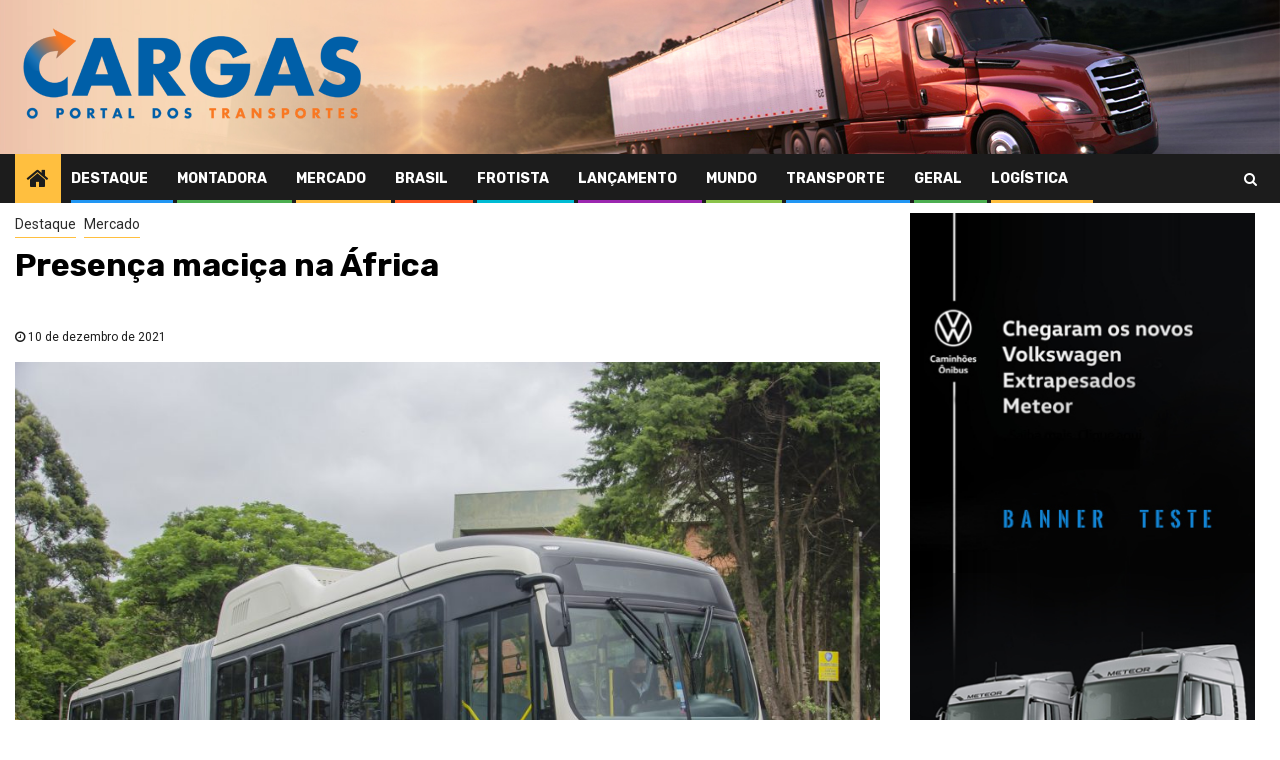

--- FILE ---
content_type: text/html; charset=UTF-8
request_url: https://cargasetransportes.com.br/2021/12/10/presenca-macica-na-africa/
body_size: 76892
content:
    <!doctype html>
<html lang="pt-BR">
    <head>
        <meta charset="UTF-8">
        <meta name="viewport" content="width=device-width, initial-scale=1">
        <link rel="profile" href="https://gmpg.org/xfn/11">

        <title>Presença maciça na África &#8211; CARGAS</title>
<meta name='robots' content='max-image-preview:large' />
<link rel='dns-prefetch' href='//fonts.googleapis.com' />
<link rel="alternate" type="application/rss+xml" title="Feed para CARGAS &raquo;" href="https://cargasetransportes.com.br/feed/" />
<link rel="alternate" type="application/rss+xml" title="Feed de comentários para CARGAS &raquo;" href="https://cargasetransportes.com.br/comments/feed/" />
<link rel="alternate" type="application/rss+xml" title="Feed de comentários para CARGAS &raquo; Presença maciça na África" href="https://cargasetransportes.com.br/2021/12/10/presenca-macica-na-africa/feed/" />
<link rel="alternate" title="oEmbed (JSON)" type="application/json+oembed" href="https://cargasetransportes.com.br/wp-json/oembed/1.0/embed?url=https%3A%2F%2Fcargasetransportes.com.br%2F2021%2F12%2F10%2Fpresenca-macica-na-africa%2F" />
<link rel="alternate" title="oEmbed (XML)" type="text/xml+oembed" href="https://cargasetransportes.com.br/wp-json/oembed/1.0/embed?url=https%3A%2F%2Fcargasetransportes.com.br%2F2021%2F12%2F10%2Fpresenca-macica-na-africa%2F&#038;format=xml" />
<style id='wp-img-auto-sizes-contain-inline-css' type='text/css'>
img:is([sizes=auto i],[sizes^="auto," i]){contain-intrinsic-size:3000px 1500px}
/*# sourceURL=wp-img-auto-sizes-contain-inline-css */
</style>
<style id='wp-emoji-styles-inline-css' type='text/css'>

	img.wp-smiley, img.emoji {
		display: inline !important;
		border: none !important;
		box-shadow: none !important;
		height: 1em !important;
		width: 1em !important;
		margin: 0 0.07em !important;
		vertical-align: -0.1em !important;
		background: none !important;
		padding: 0 !important;
	}
/*# sourceURL=wp-emoji-styles-inline-css */
</style>
<style id='wp-block-library-inline-css' type='text/css'>
:root{--wp-block-synced-color:#7a00df;--wp-block-synced-color--rgb:122,0,223;--wp-bound-block-color:var(--wp-block-synced-color);--wp-editor-canvas-background:#ddd;--wp-admin-theme-color:#007cba;--wp-admin-theme-color--rgb:0,124,186;--wp-admin-theme-color-darker-10:#006ba1;--wp-admin-theme-color-darker-10--rgb:0,107,160.5;--wp-admin-theme-color-darker-20:#005a87;--wp-admin-theme-color-darker-20--rgb:0,90,135;--wp-admin-border-width-focus:2px}@media (min-resolution:192dpi){:root{--wp-admin-border-width-focus:1.5px}}.wp-element-button{cursor:pointer}:root .has-very-light-gray-background-color{background-color:#eee}:root .has-very-dark-gray-background-color{background-color:#313131}:root .has-very-light-gray-color{color:#eee}:root .has-very-dark-gray-color{color:#313131}:root .has-vivid-green-cyan-to-vivid-cyan-blue-gradient-background{background:linear-gradient(135deg,#00d084,#0693e3)}:root .has-purple-crush-gradient-background{background:linear-gradient(135deg,#34e2e4,#4721fb 50%,#ab1dfe)}:root .has-hazy-dawn-gradient-background{background:linear-gradient(135deg,#faaca8,#dad0ec)}:root .has-subdued-olive-gradient-background{background:linear-gradient(135deg,#fafae1,#67a671)}:root .has-atomic-cream-gradient-background{background:linear-gradient(135deg,#fdd79a,#004a59)}:root .has-nightshade-gradient-background{background:linear-gradient(135deg,#330968,#31cdcf)}:root .has-midnight-gradient-background{background:linear-gradient(135deg,#020381,#2874fc)}:root{--wp--preset--font-size--normal:16px;--wp--preset--font-size--huge:42px}.has-regular-font-size{font-size:1em}.has-larger-font-size{font-size:2.625em}.has-normal-font-size{font-size:var(--wp--preset--font-size--normal)}.has-huge-font-size{font-size:var(--wp--preset--font-size--huge)}.has-text-align-center{text-align:center}.has-text-align-left{text-align:left}.has-text-align-right{text-align:right}.has-fit-text{white-space:nowrap!important}#end-resizable-editor-section{display:none}.aligncenter{clear:both}.items-justified-left{justify-content:flex-start}.items-justified-center{justify-content:center}.items-justified-right{justify-content:flex-end}.items-justified-space-between{justify-content:space-between}.screen-reader-text{border:0;clip-path:inset(50%);height:1px;margin:-1px;overflow:hidden;padding:0;position:absolute;width:1px;word-wrap:normal!important}.screen-reader-text:focus{background-color:#ddd;clip-path:none;color:#444;display:block;font-size:1em;height:auto;left:5px;line-height:normal;padding:15px 23px 14px;text-decoration:none;top:5px;width:auto;z-index:100000}html :where(.has-border-color){border-style:solid}html :where([style*=border-top-color]){border-top-style:solid}html :where([style*=border-right-color]){border-right-style:solid}html :where([style*=border-bottom-color]){border-bottom-style:solid}html :where([style*=border-left-color]){border-left-style:solid}html :where([style*=border-width]){border-style:solid}html :where([style*=border-top-width]){border-top-style:solid}html :where([style*=border-right-width]){border-right-style:solid}html :where([style*=border-bottom-width]){border-bottom-style:solid}html :where([style*=border-left-width]){border-left-style:solid}html :where(img[class*=wp-image-]){height:auto;max-width:100%}:where(figure){margin:0 0 1em}html :where(.is-position-sticky){--wp-admin--admin-bar--position-offset:var(--wp-admin--admin-bar--height,0px)}@media screen and (max-width:600px){html :where(.is-position-sticky){--wp-admin--admin-bar--position-offset:0px}}

/*# sourceURL=wp-block-library-inline-css */
</style><style id='wp-block-image-inline-css' type='text/css'>
.wp-block-image>a,.wp-block-image>figure>a{display:inline-block}.wp-block-image img{box-sizing:border-box;height:auto;max-width:100%;vertical-align:bottom}@media not (prefers-reduced-motion){.wp-block-image img.hide{visibility:hidden}.wp-block-image img.show{animation:show-content-image .4s}}.wp-block-image[style*=border-radius] img,.wp-block-image[style*=border-radius]>a{border-radius:inherit}.wp-block-image.has-custom-border img{box-sizing:border-box}.wp-block-image.aligncenter{text-align:center}.wp-block-image.alignfull>a,.wp-block-image.alignwide>a{width:100%}.wp-block-image.alignfull img,.wp-block-image.alignwide img{height:auto;width:100%}.wp-block-image .aligncenter,.wp-block-image .alignleft,.wp-block-image .alignright,.wp-block-image.aligncenter,.wp-block-image.alignleft,.wp-block-image.alignright{display:table}.wp-block-image .aligncenter>figcaption,.wp-block-image .alignleft>figcaption,.wp-block-image .alignright>figcaption,.wp-block-image.aligncenter>figcaption,.wp-block-image.alignleft>figcaption,.wp-block-image.alignright>figcaption{caption-side:bottom;display:table-caption}.wp-block-image .alignleft{float:left;margin:.5em 1em .5em 0}.wp-block-image .alignright{float:right;margin:.5em 0 .5em 1em}.wp-block-image .aligncenter{margin-left:auto;margin-right:auto}.wp-block-image :where(figcaption){margin-bottom:1em;margin-top:.5em}.wp-block-image.is-style-circle-mask img{border-radius:9999px}@supports ((-webkit-mask-image:none) or (mask-image:none)) or (-webkit-mask-image:none){.wp-block-image.is-style-circle-mask img{border-radius:0;-webkit-mask-image:url('data:image/svg+xml;utf8,<svg viewBox="0 0 100 100" xmlns="http://www.w3.org/2000/svg"><circle cx="50" cy="50" r="50"/></svg>');mask-image:url('data:image/svg+xml;utf8,<svg viewBox="0 0 100 100" xmlns="http://www.w3.org/2000/svg"><circle cx="50" cy="50" r="50"/></svg>');mask-mode:alpha;-webkit-mask-position:center;mask-position:center;-webkit-mask-repeat:no-repeat;mask-repeat:no-repeat;-webkit-mask-size:contain;mask-size:contain}}:root :where(.wp-block-image.is-style-rounded img,.wp-block-image .is-style-rounded img){border-radius:9999px}.wp-block-image figure{margin:0}.wp-lightbox-container{display:flex;flex-direction:column;position:relative}.wp-lightbox-container img{cursor:zoom-in}.wp-lightbox-container img:hover+button{opacity:1}.wp-lightbox-container button{align-items:center;backdrop-filter:blur(16px) saturate(180%);background-color:#5a5a5a40;border:none;border-radius:4px;cursor:zoom-in;display:flex;height:20px;justify-content:center;opacity:0;padding:0;position:absolute;right:16px;text-align:center;top:16px;width:20px;z-index:100}@media not (prefers-reduced-motion){.wp-lightbox-container button{transition:opacity .2s ease}}.wp-lightbox-container button:focus-visible{outline:3px auto #5a5a5a40;outline:3px auto -webkit-focus-ring-color;outline-offset:3px}.wp-lightbox-container button:hover{cursor:pointer;opacity:1}.wp-lightbox-container button:focus{opacity:1}.wp-lightbox-container button:focus,.wp-lightbox-container button:hover,.wp-lightbox-container button:not(:hover):not(:active):not(.has-background){background-color:#5a5a5a40;border:none}.wp-lightbox-overlay{box-sizing:border-box;cursor:zoom-out;height:100vh;left:0;overflow:hidden;position:fixed;top:0;visibility:hidden;width:100%;z-index:100000}.wp-lightbox-overlay .close-button{align-items:center;cursor:pointer;display:flex;justify-content:center;min-height:40px;min-width:40px;padding:0;position:absolute;right:calc(env(safe-area-inset-right) + 16px);top:calc(env(safe-area-inset-top) + 16px);z-index:5000000}.wp-lightbox-overlay .close-button:focus,.wp-lightbox-overlay .close-button:hover,.wp-lightbox-overlay .close-button:not(:hover):not(:active):not(.has-background){background:none;border:none}.wp-lightbox-overlay .lightbox-image-container{height:var(--wp--lightbox-container-height);left:50%;overflow:hidden;position:absolute;top:50%;transform:translate(-50%,-50%);transform-origin:top left;width:var(--wp--lightbox-container-width);z-index:9999999999}.wp-lightbox-overlay .wp-block-image{align-items:center;box-sizing:border-box;display:flex;height:100%;justify-content:center;margin:0;position:relative;transform-origin:0 0;width:100%;z-index:3000000}.wp-lightbox-overlay .wp-block-image img{height:var(--wp--lightbox-image-height);min-height:var(--wp--lightbox-image-height);min-width:var(--wp--lightbox-image-width);width:var(--wp--lightbox-image-width)}.wp-lightbox-overlay .wp-block-image figcaption{display:none}.wp-lightbox-overlay button{background:none;border:none}.wp-lightbox-overlay .scrim{background-color:#fff;height:100%;opacity:.9;position:absolute;width:100%;z-index:2000000}.wp-lightbox-overlay.active{visibility:visible}@media not (prefers-reduced-motion){.wp-lightbox-overlay.active{animation:turn-on-visibility .25s both}.wp-lightbox-overlay.active img{animation:turn-on-visibility .35s both}.wp-lightbox-overlay.show-closing-animation:not(.active){animation:turn-off-visibility .35s both}.wp-lightbox-overlay.show-closing-animation:not(.active) img{animation:turn-off-visibility .25s both}.wp-lightbox-overlay.zoom.active{animation:none;opacity:1;visibility:visible}.wp-lightbox-overlay.zoom.active .lightbox-image-container{animation:lightbox-zoom-in .4s}.wp-lightbox-overlay.zoom.active .lightbox-image-container img{animation:none}.wp-lightbox-overlay.zoom.active .scrim{animation:turn-on-visibility .4s forwards}.wp-lightbox-overlay.zoom.show-closing-animation:not(.active){animation:none}.wp-lightbox-overlay.zoom.show-closing-animation:not(.active) .lightbox-image-container{animation:lightbox-zoom-out .4s}.wp-lightbox-overlay.zoom.show-closing-animation:not(.active) .lightbox-image-container img{animation:none}.wp-lightbox-overlay.zoom.show-closing-animation:not(.active) .scrim{animation:turn-off-visibility .4s forwards}}@keyframes show-content-image{0%{visibility:hidden}99%{visibility:hidden}to{visibility:visible}}@keyframes turn-on-visibility{0%{opacity:0}to{opacity:1}}@keyframes turn-off-visibility{0%{opacity:1;visibility:visible}99%{opacity:0;visibility:visible}to{opacity:0;visibility:hidden}}@keyframes lightbox-zoom-in{0%{transform:translate(calc((-100vw + var(--wp--lightbox-scrollbar-width))/2 + var(--wp--lightbox-initial-left-position)),calc(-50vh + var(--wp--lightbox-initial-top-position))) scale(var(--wp--lightbox-scale))}to{transform:translate(-50%,-50%) scale(1)}}@keyframes lightbox-zoom-out{0%{transform:translate(-50%,-50%) scale(1);visibility:visible}99%{visibility:visible}to{transform:translate(calc((-100vw + var(--wp--lightbox-scrollbar-width))/2 + var(--wp--lightbox-initial-left-position)),calc(-50vh + var(--wp--lightbox-initial-top-position))) scale(var(--wp--lightbox-scale));visibility:hidden}}
/*# sourceURL=https://cargasetransportes.com.br/wp-includes/blocks/image/style.min.css */
</style>
<style id='wp-block-paragraph-inline-css' type='text/css'>
.is-small-text{font-size:.875em}.is-regular-text{font-size:1em}.is-large-text{font-size:2.25em}.is-larger-text{font-size:3em}.has-drop-cap:not(:focus):first-letter{float:left;font-size:8.4em;font-style:normal;font-weight:100;line-height:.68;margin:.05em .1em 0 0;text-transform:uppercase}body.rtl .has-drop-cap:not(:focus):first-letter{float:none;margin-left:.1em}p.has-drop-cap.has-background{overflow:hidden}:root :where(p.has-background){padding:1.25em 2.375em}:where(p.has-text-color:not(.has-link-color)) a{color:inherit}p.has-text-align-left[style*="writing-mode:vertical-lr"],p.has-text-align-right[style*="writing-mode:vertical-rl"]{rotate:180deg}
/*# sourceURL=https://cargasetransportes.com.br/wp-includes/blocks/paragraph/style.min.css */
</style>
<style id='global-styles-inline-css' type='text/css'>
:root{--wp--preset--aspect-ratio--square: 1;--wp--preset--aspect-ratio--4-3: 4/3;--wp--preset--aspect-ratio--3-4: 3/4;--wp--preset--aspect-ratio--3-2: 3/2;--wp--preset--aspect-ratio--2-3: 2/3;--wp--preset--aspect-ratio--16-9: 16/9;--wp--preset--aspect-ratio--9-16: 9/16;--wp--preset--color--black: #000000;--wp--preset--color--cyan-bluish-gray: #abb8c3;--wp--preset--color--white: #ffffff;--wp--preset--color--pale-pink: #f78da7;--wp--preset--color--vivid-red: #cf2e2e;--wp--preset--color--luminous-vivid-orange: #ff6900;--wp--preset--color--luminous-vivid-amber: #fcb900;--wp--preset--color--light-green-cyan: #7bdcb5;--wp--preset--color--vivid-green-cyan: #00d084;--wp--preset--color--pale-cyan-blue: #8ed1fc;--wp--preset--color--vivid-cyan-blue: #0693e3;--wp--preset--color--vivid-purple: #9b51e0;--wp--preset--gradient--vivid-cyan-blue-to-vivid-purple: linear-gradient(135deg,rgb(6,147,227) 0%,rgb(155,81,224) 100%);--wp--preset--gradient--light-green-cyan-to-vivid-green-cyan: linear-gradient(135deg,rgb(122,220,180) 0%,rgb(0,208,130) 100%);--wp--preset--gradient--luminous-vivid-amber-to-luminous-vivid-orange: linear-gradient(135deg,rgb(252,185,0) 0%,rgb(255,105,0) 100%);--wp--preset--gradient--luminous-vivid-orange-to-vivid-red: linear-gradient(135deg,rgb(255,105,0) 0%,rgb(207,46,46) 100%);--wp--preset--gradient--very-light-gray-to-cyan-bluish-gray: linear-gradient(135deg,rgb(238,238,238) 0%,rgb(169,184,195) 100%);--wp--preset--gradient--cool-to-warm-spectrum: linear-gradient(135deg,rgb(74,234,220) 0%,rgb(151,120,209) 20%,rgb(207,42,186) 40%,rgb(238,44,130) 60%,rgb(251,105,98) 80%,rgb(254,248,76) 100%);--wp--preset--gradient--blush-light-purple: linear-gradient(135deg,rgb(255,206,236) 0%,rgb(152,150,240) 100%);--wp--preset--gradient--blush-bordeaux: linear-gradient(135deg,rgb(254,205,165) 0%,rgb(254,45,45) 50%,rgb(107,0,62) 100%);--wp--preset--gradient--luminous-dusk: linear-gradient(135deg,rgb(255,203,112) 0%,rgb(199,81,192) 50%,rgb(65,88,208) 100%);--wp--preset--gradient--pale-ocean: linear-gradient(135deg,rgb(255,245,203) 0%,rgb(182,227,212) 50%,rgb(51,167,181) 100%);--wp--preset--gradient--electric-grass: linear-gradient(135deg,rgb(202,248,128) 0%,rgb(113,206,126) 100%);--wp--preset--gradient--midnight: linear-gradient(135deg,rgb(2,3,129) 0%,rgb(40,116,252) 100%);--wp--preset--font-size--small: 13px;--wp--preset--font-size--medium: 20px;--wp--preset--font-size--large: 36px;--wp--preset--font-size--x-large: 42px;--wp--preset--spacing--20: 0.44rem;--wp--preset--spacing--30: 0.67rem;--wp--preset--spacing--40: 1rem;--wp--preset--spacing--50: 1.5rem;--wp--preset--spacing--60: 2.25rem;--wp--preset--spacing--70: 3.38rem;--wp--preset--spacing--80: 5.06rem;--wp--preset--shadow--natural: 6px 6px 9px rgba(0, 0, 0, 0.2);--wp--preset--shadow--deep: 12px 12px 50px rgba(0, 0, 0, 0.4);--wp--preset--shadow--sharp: 6px 6px 0px rgba(0, 0, 0, 0.2);--wp--preset--shadow--outlined: 6px 6px 0px -3px rgb(255, 255, 255), 6px 6px rgb(0, 0, 0);--wp--preset--shadow--crisp: 6px 6px 0px rgb(0, 0, 0);}:where(.is-layout-flex){gap: 0.5em;}:where(.is-layout-grid){gap: 0.5em;}body .is-layout-flex{display: flex;}.is-layout-flex{flex-wrap: wrap;align-items: center;}.is-layout-flex > :is(*, div){margin: 0;}body .is-layout-grid{display: grid;}.is-layout-grid > :is(*, div){margin: 0;}:where(.wp-block-columns.is-layout-flex){gap: 2em;}:where(.wp-block-columns.is-layout-grid){gap: 2em;}:where(.wp-block-post-template.is-layout-flex){gap: 1.25em;}:where(.wp-block-post-template.is-layout-grid){gap: 1.25em;}.has-black-color{color: var(--wp--preset--color--black) !important;}.has-cyan-bluish-gray-color{color: var(--wp--preset--color--cyan-bluish-gray) !important;}.has-white-color{color: var(--wp--preset--color--white) !important;}.has-pale-pink-color{color: var(--wp--preset--color--pale-pink) !important;}.has-vivid-red-color{color: var(--wp--preset--color--vivid-red) !important;}.has-luminous-vivid-orange-color{color: var(--wp--preset--color--luminous-vivid-orange) !important;}.has-luminous-vivid-amber-color{color: var(--wp--preset--color--luminous-vivid-amber) !important;}.has-light-green-cyan-color{color: var(--wp--preset--color--light-green-cyan) !important;}.has-vivid-green-cyan-color{color: var(--wp--preset--color--vivid-green-cyan) !important;}.has-pale-cyan-blue-color{color: var(--wp--preset--color--pale-cyan-blue) !important;}.has-vivid-cyan-blue-color{color: var(--wp--preset--color--vivid-cyan-blue) !important;}.has-vivid-purple-color{color: var(--wp--preset--color--vivid-purple) !important;}.has-black-background-color{background-color: var(--wp--preset--color--black) !important;}.has-cyan-bluish-gray-background-color{background-color: var(--wp--preset--color--cyan-bluish-gray) !important;}.has-white-background-color{background-color: var(--wp--preset--color--white) !important;}.has-pale-pink-background-color{background-color: var(--wp--preset--color--pale-pink) !important;}.has-vivid-red-background-color{background-color: var(--wp--preset--color--vivid-red) !important;}.has-luminous-vivid-orange-background-color{background-color: var(--wp--preset--color--luminous-vivid-orange) !important;}.has-luminous-vivid-amber-background-color{background-color: var(--wp--preset--color--luminous-vivid-amber) !important;}.has-light-green-cyan-background-color{background-color: var(--wp--preset--color--light-green-cyan) !important;}.has-vivid-green-cyan-background-color{background-color: var(--wp--preset--color--vivid-green-cyan) !important;}.has-pale-cyan-blue-background-color{background-color: var(--wp--preset--color--pale-cyan-blue) !important;}.has-vivid-cyan-blue-background-color{background-color: var(--wp--preset--color--vivid-cyan-blue) !important;}.has-vivid-purple-background-color{background-color: var(--wp--preset--color--vivid-purple) !important;}.has-black-border-color{border-color: var(--wp--preset--color--black) !important;}.has-cyan-bluish-gray-border-color{border-color: var(--wp--preset--color--cyan-bluish-gray) !important;}.has-white-border-color{border-color: var(--wp--preset--color--white) !important;}.has-pale-pink-border-color{border-color: var(--wp--preset--color--pale-pink) !important;}.has-vivid-red-border-color{border-color: var(--wp--preset--color--vivid-red) !important;}.has-luminous-vivid-orange-border-color{border-color: var(--wp--preset--color--luminous-vivid-orange) !important;}.has-luminous-vivid-amber-border-color{border-color: var(--wp--preset--color--luminous-vivid-amber) !important;}.has-light-green-cyan-border-color{border-color: var(--wp--preset--color--light-green-cyan) !important;}.has-vivid-green-cyan-border-color{border-color: var(--wp--preset--color--vivid-green-cyan) !important;}.has-pale-cyan-blue-border-color{border-color: var(--wp--preset--color--pale-cyan-blue) !important;}.has-vivid-cyan-blue-border-color{border-color: var(--wp--preset--color--vivid-cyan-blue) !important;}.has-vivid-purple-border-color{border-color: var(--wp--preset--color--vivid-purple) !important;}.has-vivid-cyan-blue-to-vivid-purple-gradient-background{background: var(--wp--preset--gradient--vivid-cyan-blue-to-vivid-purple) !important;}.has-light-green-cyan-to-vivid-green-cyan-gradient-background{background: var(--wp--preset--gradient--light-green-cyan-to-vivid-green-cyan) !important;}.has-luminous-vivid-amber-to-luminous-vivid-orange-gradient-background{background: var(--wp--preset--gradient--luminous-vivid-amber-to-luminous-vivid-orange) !important;}.has-luminous-vivid-orange-to-vivid-red-gradient-background{background: var(--wp--preset--gradient--luminous-vivid-orange-to-vivid-red) !important;}.has-very-light-gray-to-cyan-bluish-gray-gradient-background{background: var(--wp--preset--gradient--very-light-gray-to-cyan-bluish-gray) !important;}.has-cool-to-warm-spectrum-gradient-background{background: var(--wp--preset--gradient--cool-to-warm-spectrum) !important;}.has-blush-light-purple-gradient-background{background: var(--wp--preset--gradient--blush-light-purple) !important;}.has-blush-bordeaux-gradient-background{background: var(--wp--preset--gradient--blush-bordeaux) !important;}.has-luminous-dusk-gradient-background{background: var(--wp--preset--gradient--luminous-dusk) !important;}.has-pale-ocean-gradient-background{background: var(--wp--preset--gradient--pale-ocean) !important;}.has-electric-grass-gradient-background{background: var(--wp--preset--gradient--electric-grass) !important;}.has-midnight-gradient-background{background: var(--wp--preset--gradient--midnight) !important;}.has-small-font-size{font-size: var(--wp--preset--font-size--small) !important;}.has-medium-font-size{font-size: var(--wp--preset--font-size--medium) !important;}.has-large-font-size{font-size: var(--wp--preset--font-size--large) !important;}.has-x-large-font-size{font-size: var(--wp--preset--font-size--x-large) !important;}
/*# sourceURL=global-styles-inline-css */
</style>

<style id='classic-theme-styles-inline-css' type='text/css'>
/*! This file is auto-generated */
.wp-block-button__link{color:#fff;background-color:#32373c;border-radius:9999px;box-shadow:none;text-decoration:none;padding:calc(.667em + 2px) calc(1.333em + 2px);font-size:1.125em}.wp-block-file__button{background:#32373c;color:#fff;text-decoration:none}
/*# sourceURL=/wp-includes/css/classic-themes.min.css */
</style>
<link rel='stylesheet' id='font-awesome-css' href='https://cargasetransportes.com.br/wp-content/themes/newsphere/assets/font-awesome/css/font-awesome.min.css?ver=6.9' type='text/css' media='all' />
<link rel='stylesheet' id='bootstrap-css' href='https://cargasetransportes.com.br/wp-content/themes/newsphere/assets/bootstrap/css/bootstrap.min.css?ver=6.9' type='text/css' media='all' />
<link rel='stylesheet' id='swiper-css' href='https://cargasetransportes.com.br/wp-content/themes/newsphere/assets/swiper/css/swiper.min.css?ver=6.9' type='text/css' media='all' />
<link rel='stylesheet' id='sidr-css' href='https://cargasetransportes.com.br/wp-content/themes/newsphere/assets/sidr/css/sidr.bare.css?ver=6.9' type='text/css' media='all' />
<link rel='stylesheet' id='magnific-popup-css' href='https://cargasetransportes.com.br/wp-content/themes/newsphere/assets/magnific-popup/magnific-popup.css?ver=6.9' type='text/css' media='all' />
<link rel='stylesheet' id='newsphere-google-fonts-css' href='https://fonts.googleapis.com/css?family=Roboto:100,300,400,500,700|Rubik:300,300i,400,400i,500,500i,700,700i,900,900i&#038;subset=latin,latin-ext' type='text/css' media='all' />
<link rel='stylesheet' id='newsphere-style-css' href='https://cargasetransportes.com.br/wp-content/themes/newsphere/style.css?ver=2.0.3' type='text/css' media='all' />
<link rel='stylesheet' id='addtoany-css' href='https://cargasetransportes.com.br/wp-content/plugins/add-to-any/addtoany.min.css?ver=1.15' type='text/css' media='all' />
<script type="text/javascript" src="https://cargasetransportes.com.br/wp-includes/js/jquery/jquery.min.js?ver=3.7.1" id="jquery-core-js"></script>
<script type="text/javascript" src="https://cargasetransportes.com.br/wp-includes/js/jquery/jquery-migrate.min.js?ver=3.4.1" id="jquery-migrate-js"></script>
<script type="text/javascript" src="https://cargasetransportes.com.br/wp-content/plugins/add-to-any/addtoany.min.js?ver=1.1" id="addtoany-js"></script>
<link rel="https://api.w.org/" href="https://cargasetransportes.com.br/wp-json/" /><link rel="alternate" title="JSON" type="application/json" href="https://cargasetransportes.com.br/wp-json/wp/v2/posts/658" /><link rel="EditURI" type="application/rsd+xml" title="RSD" href="https://cargasetransportes.com.br/xmlrpc.php?rsd" />
<meta name="generator" content="WordPress 6.9" />
<link rel="canonical" href="https://cargasetransportes.com.br/2021/12/10/presenca-macica-na-africa/" />
<link rel='shortlink' href='https://cargasetransportes.com.br/?p=658' />

<script data-cfasync="false">
window.a2a_config=window.a2a_config||{};a2a_config.callbacks=[];a2a_config.overlays=[];a2a_config.templates={};a2a_localize = {
	Share: "Compartilhar",
	Save: "Salvar",
	Subscribe: "Inscrever",
	Email: "Email",
	Bookmark: "Favoritos",
	ShowAll: "Mostrar tudo",
	ShowLess: "Mostrar menos",
	FindServices: "Procurar serviço(s)",
	FindAnyServiceToAddTo: "Encontrar rapidamente qualquer serviço para",
	PoweredBy: "Serviço fornecido por",
	ShareViaEmail: "Share via email",
	SubscribeViaEmail: "Subscribe via email",
	BookmarkInYourBrowser: "Adicionar aos favoritos",
	BookmarkInstructions: "Press Ctrl+D or \u2318+D to bookmark this page",
	AddToYourFavorites: "Adicionar a favoritos",
	SendFromWebOrProgram: "Send from any email address or email program",
	EmailProgram: "Email program",
	More: "More&#8230;",
	ThanksForSharing: "Thanks for sharing!",
	ThanksForFollowing: "Thanks for following!"
};

a2a_config.onclick=1;
(function(d,s,a,b){a=d.createElement(s);b=d.getElementsByTagName(s)[0];a.async=1;a.src="https://static.addtoany.com/menu/page.js";b.parentNode.insertBefore(a,b);})(document,"script");
</script>
<link rel="pingback" href="https://cargasetransportes.com.br/xmlrpc.php">        <style type="text/css">
                        body .header-style1 .top-header.data-bg:before,
            body .header-style1 .main-header.data-bg:before {
                background: rgba(0, 0, 0, 0);
            }

                        .site-title,
            .site-description {
                position: absolute;
                clip: rect(1px, 1px, 1px, 1px);
                display: none;
            }

            
                    
            .elementor-template-full-width .elementor-section.elementor-section-full_width > .elementor-container,
            .elementor-template-full-width .elementor-section.elementor-section-boxed > .elementor-container{
                max-width: 1300px;
            }
        

        </style>
        <style type="text/css" id="custom-background-css">
body.custom-background { background-color: #ffffff; }
</style>
	<link rel="icon" href="https://cargasetransportes.com.br/wp-content/uploads/2021/09/Cargas-Icone.png" sizes="32x32" />
<link rel="icon" href="https://cargasetransportes.com.br/wp-content/uploads/2021/09/Cargas-Icone.png" sizes="192x192" />
<link rel="apple-touch-icon" href="https://cargasetransportes.com.br/wp-content/uploads/2021/09/Cargas-Icone.png" />
<meta name="msapplication-TileImage" content="https://cargasetransportes.com.br/wp-content/uploads/2021/09/Cargas-Icone.png" />
    </head>

<body data-rsssl=1 class="wp-singular post-template-default single single-post postid-658 single-format-standard custom-background wp-custom-logo wp-embed-responsive wp-theme-newsphere aft-default-mode aft-sticky-sidebar aft-hide-comment-count-in-list aft-hide-minutes-read-in-list aft-hide-date-author-in-list default-content-layout single-content-mode-default align-content-left">
    
    <div id="af-preloader">
        <div class="af-preloader-wrap">
            <div class="af-sp af-sp-wave">
            </div>
        </div>
    </div>

<div id="page" class="site">
    <a class="skip-link screen-reader-text" href="#content">Skip to content</a>


        <header id="masthead" class="header-style1 header-layout-1">

            <div class="main-header data-bg" data-background="https://cargasetransportes.com.br/wp-content/uploads/2024/07/cabecalho_4.jpg">
    <div class="container-wrapper">
        <div class="af-container-row af-flex-container">
            <div class="col-3 float-l pad">
                <div class="logo-brand">
                    <div class="site-branding">
                        <a href="https://cargasetransportes.com.br/" class="custom-logo-link" rel="home"><img width="350" height="104" src="https://cargasetransportes.com.br/wp-content/uploads/2021/09/Cargas-Logotipo.png" class="custom-logo" alt="CARGAS" decoding="async" srcset="https://cargasetransportes.com.br/wp-content/uploads/2021/09/Cargas-Logotipo.png 350w, https://cargasetransportes.com.br/wp-content/uploads/2021/09/Cargas-Logotipo-300x89.png 300w" sizes="(max-width: 350px) 100vw, 350px" /></a>                            <p class="site-title font-family-1">
                                <a href="https://cargasetransportes.com.br/"
                                   rel="home">CARGAS</a>
                            </p>
                        
                                                    <p class="site-description">O site dos transportes</p>
                                            </div>
                </div>
            </div>
            <div class="col-66 float-l pad">
                            </div>
        </div>
    </div>

</div>

            <div class="header-menu-part">
                <div id="main-navigation-bar" class="bottom-bar">
                    <div class="navigation-section-wrapper">
                        <div class="container-wrapper">
                            <div class="header-middle-part">
                                <div class="navigation-container">
                                    <nav class="main-navigation clearfix">
                                                                                <span class="aft-home-icon">
                                                                                    <a href="https://cargasetransportes.com.br">
                                            <i class="fa fa-home" aria-hidden="true"></i>
                                        </a>
                                    </span>
                                                                                <div class="aft-dynamic-navigation-elements">
                                            <button class="toggle-menu" aria-controls="primary-menu" aria-expanded="false">
                                            <span class="screen-reader-text">
                                                Primary Menu                                            </span>
                                                <i class="ham"></i>
                                            </button>


                                            <div class="menu main-menu menu-desktop show-menu-border"><ul id="primary-menu" class="menu"><li id="menu-item-324" class="menu-item menu-item-type-taxonomy menu-item-object-category current-post-ancestor current-menu-parent current-post-parent menu-item-324"><a href="https://cargasetransportes.com.br/category/destaque/">Destaque</a></li>
<li id="menu-item-325" class="menu-item menu-item-type-taxonomy menu-item-object-category menu-item-325"><a href="https://cargasetransportes.com.br/category/montadora/">Montadora</a></li>
<li id="menu-item-326" class="menu-item menu-item-type-taxonomy menu-item-object-category current-post-ancestor current-menu-parent current-post-parent menu-item-326"><a href="https://cargasetransportes.com.br/category/mercado/">Mercado</a></li>
<li id="menu-item-327" class="menu-item menu-item-type-taxonomy menu-item-object-category menu-item-327"><a href="https://cargasetransportes.com.br/category/brasil/">Brasil</a></li>
<li id="menu-item-328" class="menu-item menu-item-type-taxonomy menu-item-object-category menu-item-328"><a href="https://cargasetransportes.com.br/category/frotista/">Frotista</a></li>
<li id="menu-item-329" class="menu-item menu-item-type-taxonomy menu-item-object-category menu-item-329"><a href="https://cargasetransportes.com.br/category/lancamento/">Lançamento</a></li>
<li id="menu-item-330" class="menu-item menu-item-type-taxonomy menu-item-object-category menu-item-330"><a href="https://cargasetransportes.com.br/category/mundo/">Mundo</a></li>
<li id="menu-item-331" class="menu-item menu-item-type-taxonomy menu-item-object-category menu-item-331"><a href="https://cargasetransportes.com.br/category/transporte/">Transporte</a></li>
<li id="menu-item-332" class="menu-item menu-item-type-taxonomy menu-item-object-category menu-item-332"><a href="https://cargasetransportes.com.br/category/geral/">Geral</a></li>
<li id="menu-item-333" class="menu-item menu-item-type-taxonomy menu-item-object-category menu-item-333"><a href="https://cargasetransportes.com.br/category/logistica/">Logística</a></li>
</ul></div>                                        </div>

                                    </nav>
                                </div>
                            </div>
                            <div class="header-right-part">

                                                                <div class="af-search-wrap">
                                    <div class="search-overlay">
                                        <a href="#" title="Search" class="search-icon">
                                            <i class="fa fa-search"></i>
                                        </a>
                                        <div class="af-search-form">
                                            <form role="search" method="get" class="search-form" action="https://cargasetransportes.com.br/">
				<label>
					<span class="screen-reader-text">Pesquisar por:</span>
					<input type="search" class="search-field" placeholder="Pesquisar &hellip;" value="" name="s" />
				</label>
				<input type="submit" class="search-submit" value="Pesquisar" />
			</form>                                        </div>
                                    </div>
                                </div>
                            </div>
                        </div>
                    </div>
                </div>
            </div>
        </header>

        <!-- end slider-section -->
        
        <div id="content" class="container-wrapper">
        <div id="primary" class="content-area">
            <main id="main" class="site-main">
                                    <article id="post-658" class="af-single-article post-658 post type-post status-publish format-standard has-post-thumbnail hentry category-destaque category-mercado">
                        <div class="entry-content-wrap read-single">
                                    <header class="entry-header pos-rel ">
            <div class="read-details marg-btm-lr">
                <div class="entry-header-details">
                                            <div class="figure-categories figure-categories-bg">
                            <ul class="cat-links"><li class="meta-category">
                             <a class="newsphere-categories category-color-1" href="https://cargasetransportes.com.br/category/destaque/" alt="View all posts in Destaque"> 
                                 Destaque
                             </a>
                        </li><li class="meta-category">
                             <a class="newsphere-categories category-color-1" href="https://cargasetransportes.com.br/category/mercado/" alt="View all posts in Mercado"> 
                                 Mercado
                             </a>
                        </li></ul>                        </div>
                    

                    <h1 class="entry-title">Presença maciça na África</h1>
                                            <span class="min-read-post-format">
                                                                                </span>
                        <div class="entry-meta">
                            
            <span class="author-links">

                            <span class="item-metadata posts-date">
                <i class="fa fa-clock-o"></i>
                    10 de dezembro de 2021            </span>
                            
        </span>
                                </div>


                                                            </div>
            </div>

                            <div class="read-img pos-rel">
                                    <div class="post-thumbnail full-width-image">
                    <img width="1024" height="678" src="https://cargasetransportes.com.br/wp-content/uploads/2021/12/Marcopolo-exportacao-1-scaled.jpg" class="attachment-newsphere-featured size-newsphere-featured wp-post-image" alt="" decoding="async" fetchpriority="high" srcset="https://cargasetransportes.com.br/wp-content/uploads/2021/12/Marcopolo-exportacao-1-scaled.jpg 2560w, https://cargasetransportes.com.br/wp-content/uploads/2021/12/Marcopolo-exportacao-1-300x199.jpg 300w, https://cargasetransportes.com.br/wp-content/uploads/2021/12/Marcopolo-exportacao-1-1024x678.jpg 1024w, https://cargasetransportes.com.br/wp-content/uploads/2021/12/Marcopolo-exportacao-1-768x509.jpg 768w, https://cargasetransportes.com.br/wp-content/uploads/2021/12/Marcopolo-exportacao-1-1536x1017.jpg 1536w, https://cargasetransportes.com.br/wp-content/uploads/2021/12/Marcopolo-exportacao-1-2048x1356.jpg 2048w" sizes="(max-width: 1024px) 100vw, 1024px" />                </div>
            
                            <span class="min-read-post-format">

                                            </span>

                </div>
                    </header><!-- .entry-header -->

        <!-- end slider-section -->
                                    

    <div class="color-pad">
        <div class="entry-content read-details color-tp-pad no-color-pad">
            <div class="addtoany_share_save_container addtoany_content addtoany_content_top"><div class="a2a_kit a2a_kit_size_32 addtoany_list" data-a2a-url="https://cargasetransportes.com.br/2021/12/10/presenca-macica-na-africa/" data-a2a-title="Presença maciça na África"><a class="a2a_button_facebook" href="https://www.addtoany.com/add_to/facebook?linkurl=https%3A%2F%2Fcargasetransportes.com.br%2F2021%2F12%2F10%2Fpresenca-macica-na-africa%2F&amp;linkname=Presen%C3%A7a%20maci%C3%A7a%20na%20%C3%81frica" title="Facebook" rel="nofollow noopener" target="_blank"></a><a class="a2a_button_twitter" href="https://www.addtoany.com/add_to/twitter?linkurl=https%3A%2F%2Fcargasetransportes.com.br%2F2021%2F12%2F10%2Fpresenca-macica-na-africa%2F&amp;linkname=Presen%C3%A7a%20maci%C3%A7a%20na%20%C3%81frica" title="Twitter" rel="nofollow noopener" target="_blank"></a><a class="a2a_button_whatsapp" href="https://www.addtoany.com/add_to/whatsapp?linkurl=https%3A%2F%2Fcargasetransportes.com.br%2F2021%2F12%2F10%2Fpresenca-macica-na-africa%2F&amp;linkname=Presen%C3%A7a%20maci%C3%A7a%20na%20%C3%81frica" title="WhatsApp" rel="nofollow noopener" target="_blank"></a><a class="a2a_dd addtoany_share_save addtoany_share" href="https://www.addtoany.com/share"></a></div></div>
<p><strong>Marcopolo fecha a maior exportação do ano e enviará 472 ônibus para o continente. Veículos serão utilizados no sistema de transporte urbano de Abidjan, na Costa do Marfim</strong></p>



<p>A Marcopolo embarcou o primeiro lote de 109 ônibus urbanos de um total de 472 unidades adquiridas pela Scania West Africa e que serão fornecidas para o operador Sotra &#8211; Société des Transports Abidjanais &#8211; para utilização no sistema de transporte da Abidjan, na Costa do Marfim. Os veículos, dos modelos Viale BRS, Viale BRS Articulado e Volare serão entregues em lotes mensais até julho de 2022.</p>



<p>“Este negócio demonstra todo o empenho da Marcopolo em desenvolver novos negócios e mercados e reforça a nossa expressiva e crescente presença no continente africano”, salienta Ângelo Luís Corsetti Oselame, coordenador comercial mercado externo para a região do Oriente Médio e África da Marcopolo. De acordo com o executivo, apenas nos últimos seis anos a empresa já exportou cerca de cinco mil ônibus para mais de 20 países da África.</p>



<p>A presença da Marcopolo na África vem crescendo significativamente nos últimos anos. Em 2018, a empresa já havia fornecido 500 ônibus do modelo urbano Torino para o Projeto Avante, Programa de Mobilidade Escolar da Angola, e outras 300 unidades de ônibus BRT para a Nigéria, em parceria com a Scania. Em 2019, foram outras unidades de veículos BRT para a Nigéria e, no ano passado, mais 4406 veículos para a República Democrática do Congo e 130 urbanos para Angola.</p>



<p>Para atender às necessidades do operador Sotra, a Marcopolo vai estabelecer suporte local e apoiar a Scania no serviço e manutenção dos veículos, com assistência técnica e centro de peças de reposição em Abidjan. Com esse negócio, são mais de 1.000 unidades do modelo Viale rodando nos países da África Ocidental (West Africa).</p>



<p>Os ônibus Marcopolo Viale têm forte imagem, nos mais diferentes mercados do mundo, pela sua robustez e confiabilidade. Do total de 472 unidades, serão 402 veículos do modelo Viale BRS, com chassi Scania K250 UB, de 13 metros de comprimento e capacidade para 29 passageiros sentados, equipados com duas portas, tomadas USB nos assentos e itinerários eletrônicos.</p>



<p>Ainda 50 unidades do modelo Viale BRS Articulado, com chassi Scania K320UA Euro 6 GNV, de 18 metros de comprimento, três portas, 48 assentos com tomadas USB e itinerários eletrônicos, e 20 micro-ônibus Volare Fly 10 Urbano, com chassi Volkswagen 10.150, nove metros de comprimento, 29 assentos e sistema de ar-condicionado, complementando o portfólio de produtos da Marcopolo no projeto.</p>



<p>Um dos destaques desse projeto de Abidjan são os 50 ônibus Viale BRS com tecnologia Euro 6 movidos a GNV (Gás Natural Veicular). Os veículos, com fonte de combustível alternativa e sustentável, estão alinhados com a estratégia da Marcopolo de colaborar e incentivar novas tecnologias limpas para a preservação ambiental nos principais mercados que atua no mundo.</p>



<p>“Apesar do cenário de pandemia em 2021, as vendas da Marcopolo no continente africano se mantiveram e representam parte importante do resultado da companhia. Além de clientes tradicionais, a empresa também conquistou novos clientes e fortalece ainda mais sua posição como fornecedora de soluções sustentáveis para mobilidade urbana”, finaliza André Armaganijan, diretor de operações internacionais e comerciais.</p>



<p><strong>Bruno Castilho</strong></p>



<p><strong>bruno@cargasetransportes.com.br</strong></p>
<div class="addtoany_share_save_container addtoany_content addtoany_content_bottom"><div class="a2a_kit a2a_kit_size_32 addtoany_list" data-a2a-url="https://cargasetransportes.com.br/2021/12/10/presenca-macica-na-africa/" data-a2a-title="Presença maciça na África"><a class="a2a_button_facebook" href="https://www.addtoany.com/add_to/facebook?linkurl=https%3A%2F%2Fcargasetransportes.com.br%2F2021%2F12%2F10%2Fpresenca-macica-na-africa%2F&amp;linkname=Presen%C3%A7a%20maci%C3%A7a%20na%20%C3%81frica" title="Facebook" rel="nofollow noopener" target="_blank"></a><a class="a2a_button_twitter" href="https://www.addtoany.com/add_to/twitter?linkurl=https%3A%2F%2Fcargasetransportes.com.br%2F2021%2F12%2F10%2Fpresenca-macica-na-africa%2F&amp;linkname=Presen%C3%A7a%20maci%C3%A7a%20na%20%C3%81frica" title="Twitter" rel="nofollow noopener" target="_blank"></a><a class="a2a_button_whatsapp" href="https://www.addtoany.com/add_to/whatsapp?linkurl=https%3A%2F%2Fcargasetransportes.com.br%2F2021%2F12%2F10%2Fpresenca-macica-na-africa%2F&amp;linkname=Presen%C3%A7a%20maci%C3%A7a%20na%20%C3%81frica" title="WhatsApp" rel="nofollow noopener" target="_blank"></a><a class="a2a_dd addtoany_share_save addtoany_share" href="https://www.addtoany.com/share"></a></div></div>                            <div class="post-item-metadata entry-meta">
                                    </div>
                        
	<nav class="navigation post-navigation" aria-label="Continue Reading">
		<h2 class="screen-reader-text">Continue Reading</h2>
		<div class="nav-links"><div class="nav-previous"><a href="https://cargasetransportes.com.br/2021/12/09/os-hexatrens-da-suzano/" rel="prev"><span class="em-post-navigation">Previous</span> Os hexatrens da Suzano</a></div><div class="nav-next"><a href="https://cargasetransportes.com.br/2021/12/14/marca-expressiva/" rel="next"><span class="em-post-navigation">Next</span> Marca expressiva</a></div></div>
	</nav>                    </div><!-- .entry-content -->
    </div>
                        </div>
                    </article>
                        
<div class="promotionspace enable-promotionspace">

        <div class="af-reated-posts  col-ten">
                            <h4 class="widget-title header-after1">
                            <span class="header-after">
                                Mais Histórias                            </span>
                </h4>
                        <div class="af-container-row clearfix">
                                    <div class="col-3 float-l pad latest-posts-grid af-sec-post" data-mh="latest-posts-grid">
                        <div class="read-single color-pad">
                            <div class="read-img pos-rel read-bg-img">
                                <a href="https://cargasetransportes.com.br/2026/01/07/mira-expandindo/">
                                <img width="300" height="169" src="https://cargasetransportes.com.br/wp-content/uploads/2026/01/Mira-7-300x169.jpg" class="attachment-medium size-medium wp-post-image" alt="" decoding="async" srcset="https://cargasetransportes.com.br/wp-content/uploads/2026/01/Mira-7-300x169.jpg 300w, https://cargasetransportes.com.br/wp-content/uploads/2026/01/Mira-7-1024x576.jpg 1024w, https://cargasetransportes.com.br/wp-content/uploads/2026/01/Mira-7-768x432.jpg 768w, https://cargasetransportes.com.br/wp-content/uploads/2026/01/Mira-7-1536x864.jpg 1536w, https://cargasetransportes.com.br/wp-content/uploads/2026/01/Mira-7-2048x1152.jpg 2048w, https://cargasetransportes.com.br/wp-content/uploads/2026/01/Mira-7-1280x720.jpg 1280w" sizes="(max-width: 300px) 100vw, 300px" />                                </a>
                                <span class="min-read-post-format">
                                                                                                </span>

                                                            </div>
                            <div class="read-details color-tp-pad no-color-pad">
                                <div class="read-categories">
                                    <ul class="cat-links"><li class="meta-category">
                             <a class="newsphere-categories category-color-1" href="https://cargasetransportes.com.br/category/destaque/" alt="View all posts in Destaque"> 
                                 Destaque
                             </a>
                        </li><li class="meta-category">
                             <a class="newsphere-categories category-color-1" href="https://cargasetransportes.com.br/category/frotista/" alt="View all posts in Frotista"> 
                                 Frotista
                             </a>
                        </li></ul>                                </div>
                                <div class="read-title">
                                    <h4>
                                        <a href="https://cargasetransportes.com.br/2026/01/07/mira-expandindo/">Mira expandindo</a>
                                    </h4>
                                </div>
                                <div class="entry-meta">
                                    
            <span class="author-links">

                            <span class="item-metadata posts-date">
                <i class="fa fa-clock-o"></i>
                    7 de janeiro de 2026            </span>
                            
        </span>
                                        </div>

                            </div>
                        </div>
                    </div>
                                    <div class="col-3 float-l pad latest-posts-grid af-sec-post" data-mh="latest-posts-grid">
                        <div class="read-single color-pad">
                            <div class="read-img pos-rel read-bg-img">
                                <a href="https://cargasetransportes.com.br/2026/01/06/frota-renovada/">
                                <img width="300" height="200" src="https://cargasetransportes.com.br/wp-content/uploads/2026/01/Bndas-300x200.jpeg" class="attachment-medium size-medium wp-post-image" alt="" decoding="async" srcset="https://cargasetransportes.com.br/wp-content/uploads/2026/01/Bndas-300x200.jpeg 300w, https://cargasetransportes.com.br/wp-content/uploads/2026/01/Bndas-1024x683.jpeg 1024w, https://cargasetransportes.com.br/wp-content/uploads/2026/01/Bndas-768x512.jpeg 768w, https://cargasetransportes.com.br/wp-content/uploads/2026/01/Bndas-1536x1024.jpeg 1536w, https://cargasetransportes.com.br/wp-content/uploads/2026/01/Bndas.jpeg 2048w" sizes="(max-width: 300px) 100vw, 300px" />                                </a>
                                <span class="min-read-post-format">
                                                                                                </span>

                                                            </div>
                            <div class="read-details color-tp-pad no-color-pad">
                                <div class="read-categories">
                                    <ul class="cat-links"><li class="meta-category">
                             <a class="newsphere-categories category-color-1" href="https://cargasetransportes.com.br/category/destaque/" alt="View all posts in Destaque"> 
                                 Destaque
                             </a>
                        </li><li class="meta-category">
                             <a class="newsphere-categories category-color-1" href="https://cargasetransportes.com.br/category/mercado/" alt="View all posts in Mercado"> 
                                 Mercado
                             </a>
                        </li></ul>                                </div>
                                <div class="read-title">
                                    <h4>
                                        <a href="https://cargasetransportes.com.br/2026/01/06/frota-renovada/">Frota renovada</a>
                                    </h4>
                                </div>
                                <div class="entry-meta">
                                    
            <span class="author-links">

                            <span class="item-metadata posts-date">
                <i class="fa fa-clock-o"></i>
                    6 de janeiro de 2026            </span>
                            
        </span>
                                        </div>

                            </div>
                        </div>
                    </div>
                                    <div class="col-3 float-l pad latest-posts-grid af-sec-post" data-mh="latest-posts-grid">
                        <div class="read-single color-pad">
                            <div class="read-img pos-rel read-bg-img">
                                <a href="https://cargasetransportes.com.br/2025/12/23/apoio-e-economia/">
                                <img width="300" height="200" src="https://cargasetransportes.com.br/wp-content/uploads/2025/12/Jamef-2-300x200.jpg" class="attachment-medium size-medium wp-post-image" alt="" decoding="async" loading="lazy" srcset="https://cargasetransportes.com.br/wp-content/uploads/2025/12/Jamef-2-300x200.jpg 300w, https://cargasetransportes.com.br/wp-content/uploads/2025/12/Jamef-2-1024x682.jpg 1024w, https://cargasetransportes.com.br/wp-content/uploads/2025/12/Jamef-2-768x512.jpg 768w, https://cargasetransportes.com.br/wp-content/uploads/2025/12/Jamef-2-1536x1024.jpg 1536w, https://cargasetransportes.com.br/wp-content/uploads/2025/12/Jamef-2-2048x1365.jpg 2048w" sizes="auto, (max-width: 300px) 100vw, 300px" />                                </a>
                                <span class="min-read-post-format">
                                                                                                </span>

                                                            </div>
                            <div class="read-details color-tp-pad no-color-pad">
                                <div class="read-categories">
                                    <ul class="cat-links"><li class="meta-category">
                             <a class="newsphere-categories category-color-1" href="https://cargasetransportes.com.br/category/destaque/" alt="View all posts in Destaque"> 
                                 Destaque
                             </a>
                        </li><li class="meta-category">
                             <a class="newsphere-categories category-color-1" href="https://cargasetransportes.com.br/category/frotista/" alt="View all posts in Frotista"> 
                                 Frotista
                             </a>
                        </li></ul>                                </div>
                                <div class="read-title">
                                    <h4>
                                        <a href="https://cargasetransportes.com.br/2025/12/23/apoio-e-economia/">Apoio e economia</a>
                                    </h4>
                                </div>
                                <div class="entry-meta">
                                    
            <span class="author-links">

                            <span class="item-metadata posts-date">
                <i class="fa fa-clock-o"></i>
                    23 de dezembro de 2025            </span>
                            
        </span>
                                        </div>

                            </div>
                        </div>
                    </div>
                            </div>

    </div>
</div>


                        
<div id="comments" class="comments-area">

		<div id="respond" class="comment-respond">
		<h3 id="reply-title" class="comment-reply-title">Deixe um comentário <small><a rel="nofollow" id="cancel-comment-reply-link" href="/2021/12/10/presenca-macica-na-africa/#respond" style="display:none;">Cancelar resposta</a></small></h3><p class="must-log-in">Você precisa fazer o <a href="https://cargasetransportes.com.br/wp-login.php?redirect_to=https%3A%2F%2Fcargasetransportes.com.br%2F2021%2F12%2F10%2Fpresenca-macica-na-africa%2F">login</a> para publicar um comentário.</p>	</div><!-- #respond -->
	
</div><!-- #comments -->

                
            </main><!-- #main -->
        </div><!-- #primary -->
                



<div id="secondary" class="sidebar-area sidebar-sticky-top">
    <div class="theiaStickySidebar">
        <aside class="widget-area color-pad">
            <div id="block-3" class="widget newsphere-widget widget_block widget_media_image">
<figure class="wp-block-image size-full"><a href="https://www.vwco.com.br/"><img loading="lazy" decoding="async" width="350" height="650" src="https://cargasetransportes.com.br/wp-content/uploads/2025/06/Banner-Lateral-Direita.jpg" alt="" class="wp-image-5132" srcset="https://cargasetransportes.com.br/wp-content/uploads/2025/06/Banner-Lateral-Direita.jpg 350w, https://cargasetransportes.com.br/wp-content/uploads/2025/06/Banner-Lateral-Direita-162x300.jpg 162w" sizes="auto, (max-width: 350px) 100vw, 350px" /></a></figure>
</div><div id="block-6" class="widget newsphere-widget widget_block widget_media_image">
<figure class="wp-block-image size-full"><img loading="lazy" decoding="async" width="350" height="426" src="https://cargasetransportes.com.br/wp-content/uploads/2022/09/Banner-Lateral-Direita-2-.jpg" alt="" class="wp-image-1580" srcset="https://cargasetransportes.com.br/wp-content/uploads/2022/09/Banner-Lateral-Direita-2-.jpg 350w, https://cargasetransportes.com.br/wp-content/uploads/2022/09/Banner-Lateral-Direita-2--246x300.jpg 246w" sizes="auto, (max-width: 350px) 100vw, 350px" /></figure>
</div><div id="block-9" class="widget newsphere-widget widget_block widget_media_image">
<figure class="wp-block-image size-full"><img loading="lazy" decoding="async" width="350" height="426" src="https://cargasetransportes.com.br/wp-content/uploads/2025/12/Banner-Lateral-Direita-Transciriaco-Outra-fonte.jpg" alt="" class="wp-image-5437" srcset="https://cargasetransportes.com.br/wp-content/uploads/2025/12/Banner-Lateral-Direita-Transciriaco-Outra-fonte.jpg 350w, https://cargasetransportes.com.br/wp-content/uploads/2025/12/Banner-Lateral-Direita-Transciriaco-Outra-fonte-246x300.jpg 246w" sizes="auto, (max-width: 350px) 100vw, 350px" /></figure>
</div><div id="block-4" class="widget newsphere-widget widget_block widget_media_image">
<figure class="wp-block-image size-full"><img loading="lazy" decoding="async" width="930" height="100" src="https://cargasetransportes.com.br/wp-content/uploads/2021/09/Banner-Section-Advertisement-copia-1.jpg" alt="" class="wp-image-310" srcset="https://cargasetransportes.com.br/wp-content/uploads/2021/09/Banner-Section-Advertisement-copia-1.jpg 930w, https://cargasetransportes.com.br/wp-content/uploads/2021/09/Banner-Section-Advertisement-copia-1-300x32.jpg 300w, https://cargasetransportes.com.br/wp-content/uploads/2021/09/Banner-Section-Advertisement-copia-1-768x83.jpg 768w" sizes="auto, (max-width: 930px) 100vw, 930px" /></figure>
</div>        </aside>
    </div>
</div>

</div>
<div class="af-main-banner-latest-posts grid-layout">
    <div class="container-wrapper">
        <div class="widget-title-section">
                            <h4 class="widget-title header-after1">
                            <span class="header-after">
                                Você pode ter perdido                            </span>
                </h4>
            
        </div>
        <div class="af-container-row clearfix">
                        <div class="col-4 pad float-l" data-mh="you-may-have-missed">
                    <div class="read-single color-pad">
                        <div class="read-img pos-rel read-bg-img">
                            <a href="https://cargasetransportes.com.br/2026/01/08/tributo-e-logistica/">
                            <img width="300" height="199" src="https://cargasetransportes.com.br/wp-content/uploads/2026/01/Artigo-reforma-300x199.jpg" class="attachment-medium size-medium wp-post-image" alt="" decoding="async" loading="lazy" srcset="https://cargasetransportes.com.br/wp-content/uploads/2026/01/Artigo-reforma-300x199.jpg 300w, https://cargasetransportes.com.br/wp-content/uploads/2026/01/Artigo-reforma-1024x680.jpg 1024w, https://cargasetransportes.com.br/wp-content/uploads/2026/01/Artigo-reforma-768x510.jpg 768w, https://cargasetransportes.com.br/wp-content/uploads/2026/01/Artigo-reforma-1536x1019.jpg 1536w, https://cargasetransportes.com.br/wp-content/uploads/2026/01/Artigo-reforma-2048x1359.jpg 2048w" sizes="auto, (max-width: 300px) 100vw, 300px" />                            </a>
                            <span class="min-read-post-format">
    		  								                                            
                            </span>

                                                    </div>
                        <div class="read-details color-tp-pad">
                            <div class="read-categories">
                                <ul class="cat-links"><li class="meta-category">
                             <a class="newsphere-categories category-color-1" href="https://cargasetransportes.com.br/category/artigo/" alt="View all posts in Artigo"> 
                                 Artigo
                             </a>
                        </li></ul>                            </div>
                            <div class="read-title">
                                <h4>
                                    <a href="https://cargasetransportes.com.br/2026/01/08/tributo-e-logistica/">Tributo e logística</a>
                                </h4>
                            </div>
                            <div class="entry-meta">
                                
            <span class="author-links">

                            <span class="item-metadata posts-date">
                <i class="fa fa-clock-o"></i>
                    8 de janeiro de 2026            </span>
                            
        </span>
                                    </div>
                        </div>
                    </div>
                </div>
                            <div class="col-4 pad float-l" data-mh="you-may-have-missed">
                    <div class="read-single color-pad">
                        <div class="read-img pos-rel read-bg-img">
                            <a href="https://cargasetransportes.com.br/2026/01/07/mira-expandindo/">
                            <img width="300" height="169" src="https://cargasetransportes.com.br/wp-content/uploads/2026/01/Mira-7-300x169.jpg" class="attachment-medium size-medium wp-post-image" alt="" decoding="async" loading="lazy" srcset="https://cargasetransportes.com.br/wp-content/uploads/2026/01/Mira-7-300x169.jpg 300w, https://cargasetransportes.com.br/wp-content/uploads/2026/01/Mira-7-1024x576.jpg 1024w, https://cargasetransportes.com.br/wp-content/uploads/2026/01/Mira-7-768x432.jpg 768w, https://cargasetransportes.com.br/wp-content/uploads/2026/01/Mira-7-1536x864.jpg 1536w, https://cargasetransportes.com.br/wp-content/uploads/2026/01/Mira-7-2048x1152.jpg 2048w, https://cargasetransportes.com.br/wp-content/uploads/2026/01/Mira-7-1280x720.jpg 1280w" sizes="auto, (max-width: 300px) 100vw, 300px" />                            </a>
                            <span class="min-read-post-format">
    		  								                                            
                            </span>

                                                    </div>
                        <div class="read-details color-tp-pad">
                            <div class="read-categories">
                                <ul class="cat-links"><li class="meta-category">
                             <a class="newsphere-categories category-color-1" href="https://cargasetransportes.com.br/category/destaque/" alt="View all posts in Destaque"> 
                                 Destaque
                             </a>
                        </li><li class="meta-category">
                             <a class="newsphere-categories category-color-1" href="https://cargasetransportes.com.br/category/frotista/" alt="View all posts in Frotista"> 
                                 Frotista
                             </a>
                        </li></ul>                            </div>
                            <div class="read-title">
                                <h4>
                                    <a href="https://cargasetransportes.com.br/2026/01/07/mira-expandindo/">Mira expandindo</a>
                                </h4>
                            </div>
                            <div class="entry-meta">
                                
            <span class="author-links">

                            <span class="item-metadata posts-date">
                <i class="fa fa-clock-o"></i>
                    7 de janeiro de 2026            </span>
                            
        </span>
                                    </div>
                        </div>
                    </div>
                </div>
                            <div class="col-4 pad float-l" data-mh="you-may-have-missed">
                    <div class="read-single color-pad">
                        <div class="read-img pos-rel read-bg-img">
                            <a href="https://cargasetransportes.com.br/2026/01/07/ia-redefinindo-a-logistica/">
                            <img width="300" height="191" src="https://cargasetransportes.com.br/wp-content/uploads/2026/01/IA-logistica-300x191.jpg" class="attachment-medium size-medium wp-post-image" alt="" decoding="async" loading="lazy" srcset="https://cargasetransportes.com.br/wp-content/uploads/2026/01/IA-logistica-300x191.jpg 300w, https://cargasetransportes.com.br/wp-content/uploads/2026/01/IA-logistica-1024x652.jpg 1024w, https://cargasetransportes.com.br/wp-content/uploads/2026/01/IA-logistica-768x489.jpg 768w, https://cargasetransportes.com.br/wp-content/uploads/2026/01/IA-logistica.jpg 1500w" sizes="auto, (max-width: 300px) 100vw, 300px" />                            </a>
                            <span class="min-read-post-format">
    		  								                                            
                            </span>

                                                    </div>
                        <div class="read-details color-tp-pad">
                            <div class="read-categories">
                                <ul class="cat-links"><li class="meta-category">
                             <a class="newsphere-categories category-color-1" href="https://cargasetransportes.com.br/category/logistica/" alt="View all posts in Logística"> 
                                 Logística
                             </a>
                        </li></ul>                            </div>
                            <div class="read-title">
                                <h4>
                                    <a href="https://cargasetransportes.com.br/2026/01/07/ia-redefinindo-a-logistica/">IA redefinindo a logística</a>
                                </h4>
                            </div>
                            <div class="entry-meta">
                                
            <span class="author-links">

                            <span class="item-metadata posts-date">
                <i class="fa fa-clock-o"></i>
                    7 de janeiro de 2026            </span>
                            
        </span>
                                    </div>
                        </div>
                    </div>
                </div>
                            <div class="col-4 pad float-l" data-mh="you-may-have-missed">
                    <div class="read-single color-pad">
                        <div class="read-img pos-rel read-bg-img">
                            <a href="https://cargasetransportes.com.br/2026/01/06/frota-renovada/">
                            <img width="300" height="200" src="https://cargasetransportes.com.br/wp-content/uploads/2026/01/Bndas-300x200.jpeg" class="attachment-medium size-medium wp-post-image" alt="" decoding="async" loading="lazy" srcset="https://cargasetransportes.com.br/wp-content/uploads/2026/01/Bndas-300x200.jpeg 300w, https://cargasetransportes.com.br/wp-content/uploads/2026/01/Bndas-1024x683.jpeg 1024w, https://cargasetransportes.com.br/wp-content/uploads/2026/01/Bndas-768x512.jpeg 768w, https://cargasetransportes.com.br/wp-content/uploads/2026/01/Bndas-1536x1024.jpeg 1536w, https://cargasetransportes.com.br/wp-content/uploads/2026/01/Bndas.jpeg 2048w" sizes="auto, (max-width: 300px) 100vw, 300px" />                            </a>
                            <span class="min-read-post-format">
    		  								                                            
                            </span>

                                                    </div>
                        <div class="read-details color-tp-pad">
                            <div class="read-categories">
                                <ul class="cat-links"><li class="meta-category">
                             <a class="newsphere-categories category-color-1" href="https://cargasetransportes.com.br/category/destaque/" alt="View all posts in Destaque"> 
                                 Destaque
                             </a>
                        </li><li class="meta-category">
                             <a class="newsphere-categories category-color-1" href="https://cargasetransportes.com.br/category/mercado/" alt="View all posts in Mercado"> 
                                 Mercado
                             </a>
                        </li></ul>                            </div>
                            <div class="read-title">
                                <h4>
                                    <a href="https://cargasetransportes.com.br/2026/01/06/frota-renovada/">Frota renovada</a>
                                </h4>
                            </div>
                            <div class="entry-meta">
                                
            <span class="author-links">

                            <span class="item-metadata posts-date">
                <i class="fa fa-clock-o"></i>
                    6 de janeiro de 2026            </span>
                            
        </span>
                                    </div>
                        </div>
                    </div>
                </div>
                        </div>
</div>

<footer class="site-footer">
        
                <div class="site-info">
        <div class="container-wrapper">
            <div class="af-container-row">
                <div class="col-1 color-pad">
                                                                © Todos os Direitos Reservados - (28) 99939 - 2077 | bruno@cargasetransportes.com.br                                                                                    <span class="sep">  </span>
                       
                                    </div>
            </div>
        </div>
    </div>
</footer>
</div>
<a id="scroll-up" class="secondary-color">
    <i class="fa fa-angle-up"></i>
</a>
<script type="speculationrules">
{"prefetch":[{"source":"document","where":{"and":[{"href_matches":"/*"},{"not":{"href_matches":["/wp-*.php","/wp-admin/*","/wp-content/uploads/*","/wp-content/*","/wp-content/plugins/*","/wp-content/themes/newsphere/*","/*\\?(.+)"]}},{"not":{"selector_matches":"a[rel~=\"nofollow\"]"}},{"not":{"selector_matches":".no-prefetch, .no-prefetch a"}}]},"eagerness":"conservative"}]}
</script>
<script type="text/javascript" src="https://cargasetransportes.com.br/wp-content/themes/newsphere/js/navigation.js?ver=20151215" id="newsphere-navigation-js"></script>
<script type="text/javascript" src="https://cargasetransportes.com.br/wp-content/themes/newsphere/js/skip-link-focus-fix.js?ver=20151215" id="newsphere-skip-link-focus-fix-js"></script>
<script type="text/javascript" src="https://cargasetransportes.com.br/wp-content/themes/newsphere/assets/swiper/js/swiper.min.js?ver=6.9" id="swiper-js"></script>
<script type="text/javascript" src="https://cargasetransportes.com.br/wp-content/themes/newsphere/assets/bootstrap/js/bootstrap.min.js?ver=6.9" id="bootstrap-js"></script>
<script type="text/javascript" src="https://cargasetransportes.com.br/wp-content/themes/newsphere/assets/sidr/js/jquery.sidr.min.js?ver=6.9" id="sidr-js"></script>
<script type="text/javascript" src="https://cargasetransportes.com.br/wp-content/themes/newsphere/assets/magnific-popup/jquery.magnific-popup.min.js?ver=6.9" id="magnific-popup-js"></script>
<script type="text/javascript" src="https://cargasetransportes.com.br/wp-content/themes/newsphere/assets/jquery-match-height/jquery.matchHeight.min.js?ver=6.9" id="matchheight-js"></script>
<script type="text/javascript" src="https://cargasetransportes.com.br/wp-content/themes/newsphere/assets/marquee/jquery.marquee.js?ver=6.9" id="marquee-js"></script>
<script type="text/javascript" src="https://cargasetransportes.com.br/wp-content/themes/newsphere/assets/theiaStickySidebar/theia-sticky-sidebar.min.js?ver=6.9" id="sticky-sidebar-js"></script>
<script type="text/javascript" src="https://cargasetransportes.com.br/wp-content/themes/newsphere/assets/script.js?ver=6.9" id="newsphere-script-js"></script>
<script type="text/javascript" id="newsphere-pagination-js-js-extra">
/* <![CDATA[ */
var AFurl = {"dir":"left"};
//# sourceURL=newsphere-pagination-js-js-extra
/* ]]> */
</script>
<script type="text/javascript" src="https://cargasetransportes.com.br/wp-content/themes/newsphere/assets/pagination-script.js?ver=6.9" id="newsphere-pagination-js-js"></script>
<script type="text/javascript" src="https://cargasetransportes.com.br/wp-includes/js/comment-reply.min.js?ver=6.9" id="comment-reply-js" async="async" data-wp-strategy="async" fetchpriority="low"></script>
<script id="wp-emoji-settings" type="application/json">
{"baseUrl":"https://s.w.org/images/core/emoji/17.0.2/72x72/","ext":".png","svgUrl":"https://s.w.org/images/core/emoji/17.0.2/svg/","svgExt":".svg","source":{"concatemoji":"https://cargasetransportes.com.br/wp-includes/js/wp-emoji-release.min.js?ver=6.9"}}
</script>
<script type="module">
/* <![CDATA[ */
/*! This file is auto-generated */
const a=JSON.parse(document.getElementById("wp-emoji-settings").textContent),o=(window._wpemojiSettings=a,"wpEmojiSettingsSupports"),s=["flag","emoji"];function i(e){try{var t={supportTests:e,timestamp:(new Date).valueOf()};sessionStorage.setItem(o,JSON.stringify(t))}catch(e){}}function c(e,t,n){e.clearRect(0,0,e.canvas.width,e.canvas.height),e.fillText(t,0,0);t=new Uint32Array(e.getImageData(0,0,e.canvas.width,e.canvas.height).data);e.clearRect(0,0,e.canvas.width,e.canvas.height),e.fillText(n,0,0);const a=new Uint32Array(e.getImageData(0,0,e.canvas.width,e.canvas.height).data);return t.every((e,t)=>e===a[t])}function p(e,t){e.clearRect(0,0,e.canvas.width,e.canvas.height),e.fillText(t,0,0);var n=e.getImageData(16,16,1,1);for(let e=0;e<n.data.length;e++)if(0!==n.data[e])return!1;return!0}function u(e,t,n,a){switch(t){case"flag":return n(e,"\ud83c\udff3\ufe0f\u200d\u26a7\ufe0f","\ud83c\udff3\ufe0f\u200b\u26a7\ufe0f")?!1:!n(e,"\ud83c\udde8\ud83c\uddf6","\ud83c\udde8\u200b\ud83c\uddf6")&&!n(e,"\ud83c\udff4\udb40\udc67\udb40\udc62\udb40\udc65\udb40\udc6e\udb40\udc67\udb40\udc7f","\ud83c\udff4\u200b\udb40\udc67\u200b\udb40\udc62\u200b\udb40\udc65\u200b\udb40\udc6e\u200b\udb40\udc67\u200b\udb40\udc7f");case"emoji":return!a(e,"\ud83e\u1fac8")}return!1}function f(e,t,n,a){let r;const o=(r="undefined"!=typeof WorkerGlobalScope&&self instanceof WorkerGlobalScope?new OffscreenCanvas(300,150):document.createElement("canvas")).getContext("2d",{willReadFrequently:!0}),s=(o.textBaseline="top",o.font="600 32px Arial",{});return e.forEach(e=>{s[e]=t(o,e,n,a)}),s}function r(e){var t=document.createElement("script");t.src=e,t.defer=!0,document.head.appendChild(t)}a.supports={everything:!0,everythingExceptFlag:!0},new Promise(t=>{let n=function(){try{var e=JSON.parse(sessionStorage.getItem(o));if("object"==typeof e&&"number"==typeof e.timestamp&&(new Date).valueOf()<e.timestamp+604800&&"object"==typeof e.supportTests)return e.supportTests}catch(e){}return null}();if(!n){if("undefined"!=typeof Worker&&"undefined"!=typeof OffscreenCanvas&&"undefined"!=typeof URL&&URL.createObjectURL&&"undefined"!=typeof Blob)try{var e="postMessage("+f.toString()+"("+[JSON.stringify(s),u.toString(),c.toString(),p.toString()].join(",")+"));",a=new Blob([e],{type:"text/javascript"});const r=new Worker(URL.createObjectURL(a),{name:"wpTestEmojiSupports"});return void(r.onmessage=e=>{i(n=e.data),r.terminate(),t(n)})}catch(e){}i(n=f(s,u,c,p))}t(n)}).then(e=>{for(const n in e)a.supports[n]=e[n],a.supports.everything=a.supports.everything&&a.supports[n],"flag"!==n&&(a.supports.everythingExceptFlag=a.supports.everythingExceptFlag&&a.supports[n]);var t;a.supports.everythingExceptFlag=a.supports.everythingExceptFlag&&!a.supports.flag,a.supports.everything||((t=a.source||{}).concatemoji?r(t.concatemoji):t.wpemoji&&t.twemoji&&(r(t.twemoji),r(t.wpemoji)))});
//# sourceURL=https://cargasetransportes.com.br/wp-includes/js/wp-emoji-loader.min.js
/* ]]> */
</script>

</body>
</html>
